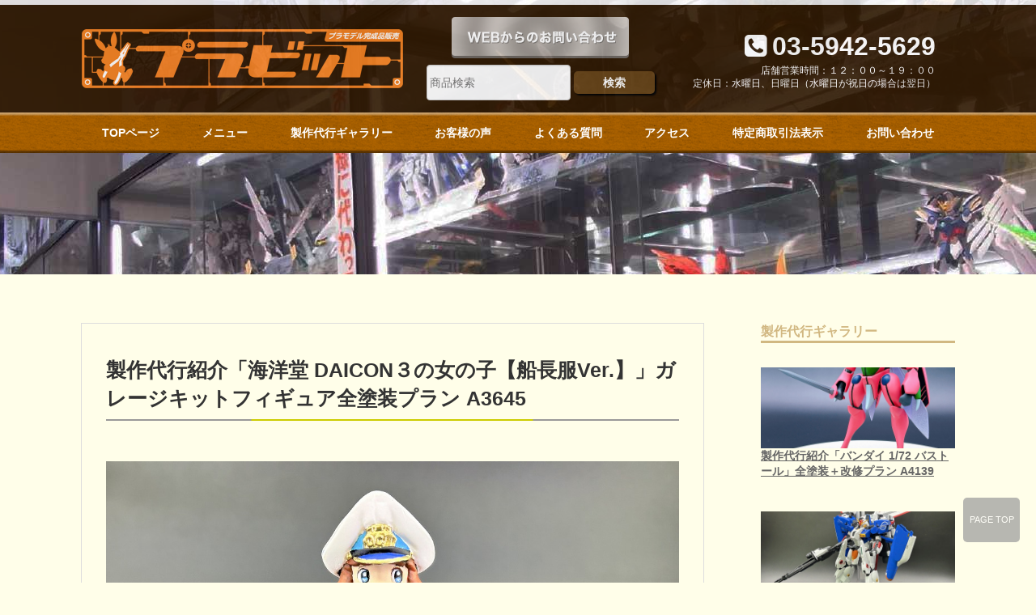

--- FILE ---
content_type: text/html; charset=UTF-8
request_url: https://plabbit.net/introduction/introduction-30823/
body_size: 10188
content:
<!DOCTYPE html>
<!--single-introduction.php-->
<!--[if lt IE 7]> <html class="ie6" lang="ja"> <![endif]-->
<!--[if IE 7]> <html class="i7" lang="ja"> <![endif]-->
<!--[if IE 8]> <html class="ie" lang="ja"> <![endif]-->
<!--[if gt IE 8]><!--> <html lang="ja"> <!--<![endif]--><head>
<meta charset="UTF-8" />


    <meta content="width=1080" name="viewport">
<!--..-->







<meta name="format-detection" content="telephone=no" />






<title>
製作代行紹介「海洋堂 DAICON３の女の子【船長服Ver.】」ガレージキットフィギュア全塗装プラン A3645 | プラビット</title>

<!--<link rel="stylesheet" href="https://plabbit.net/hscwp/wp-content/themes/hsc_basic/style.css" type="text/css" media="screen" />-->
<link rel="alternate" type="application/rss+xml" title="プラビット RSS Feed" href="https://plabbit.net/feed/" />
<link rel="pingback" href="https://plabbit.net/hscwp/xmlrpc.php" />
<link rel="shortcut icon" href="https://plabbit.net/hscwp/wp-content/themes/hsc_basic/images/logo.ico" />
<link href="//netdna.bootstrapcdn.com/font-awesome/4.0.3/css/font-awesome.css" rel="stylesheet">
<!--[if lt IE 9]>
<script src="https://css3-mediaqueries-js.googlecode.com/svn/trunk/css3-mediaqueries.js"></script>
<script src="https://plabbit.net/hscwp/wp-content/themes/hsc_basic/js/html5shiv.js"></script>
<![endif]-->
<meta name='robots' content='max-image-preview:large' />
	<style>img:is([sizes="auto" i], [sizes^="auto," i]) { contain-intrinsic-size: 3000px 1500px }</style>
	<link rel='dns-prefetch' href='//ajax.googleapis.com' />
<!-- This site uses the Google Analytics by ExactMetrics plugin v6.0.1 - Using Analytics tracking - https://www.exactmetrics.com/ -->
<script type="text/javascript" data-cfasync="false">
	var em_version         = '6.0.1';
	var em_track_user      = true;
	var em_no_track_reason = '';
	
	var disableStr = 'ga-disable-UA-85466731-1';

	/* Function to detect opted out users */
	function __gaTrackerIsOptedOut() {
		return document.cookie.indexOf(disableStr + '=true') > -1;
	}

	/* Disable tracking if the opt-out cookie exists. */
	if ( __gaTrackerIsOptedOut() ) {
		window[disableStr] = true;
	}

	/* Opt-out function */
	function __gaTrackerOptout() {
	  document.cookie = disableStr + '=true; expires=Thu, 31 Dec 2099 23:59:59 UTC; path=/';
	  window[disableStr] = true;
	}

	if ( 'undefined' === typeof gaOptout ) {
		function gaOptout() {
			__gaTrackerOptout();
		}
	}
	
	if ( em_track_user ) {
		(function(i,s,o,g,r,a,m){i['GoogleAnalyticsObject']=r;i[r]=i[r]||function(){
			(i[r].q=i[r].q||[]).push(arguments)},i[r].l=1*new Date();a=s.createElement(o),
			m=s.getElementsByTagName(o)[0];a.async=1;a.src=g;m.parentNode.insertBefore(a,m)
		})(window,document,'script','//www.google-analytics.com/analytics.js','__gaTracker');

window.ga = __gaTracker;		__gaTracker('create', 'UA-85466731-1', 'auto');
		__gaTracker('set', 'forceSSL', true);
		__gaTracker('send','pageview');
		__gaTracker( function() { window.ga = __gaTracker; } );
	} else {
		console.log( "" );
		(function() {
			/* https://developers.google.com/analytics/devguides/collection/analyticsjs/ */
			var noopfn = function() {
				return null;
			};
			var noopnullfn = function() {
				return null;
			};
			var Tracker = function() {
				return null;
			};
			var p = Tracker.prototype;
			p.get = noopfn;
			p.set = noopfn;
			p.send = noopfn;
			var __gaTracker = function() {
				var len = arguments.length;
				if ( len === 0 ) {
					return;
				}
				var f = arguments[len-1];
				if ( typeof f !== 'object' || f === null || typeof f.hitCallback !== 'function' ) {
					console.log( 'Not running function __gaTracker(' + arguments[0] + " ....) because you are not being tracked. " + em_no_track_reason );
					return;
				}
				try {
					f.hitCallback();
				} catch (ex) {

				}
			};
			__gaTracker.create = function() {
				return new Tracker();
			};
			__gaTracker.getByName = noopnullfn;
			__gaTracker.getAll = function() {
				return [];
			};
			__gaTracker.remove = noopfn;
			window['__gaTracker'] = __gaTracker;
			window.ga = __gaTracker;		})();
		}
</script>
<!-- / Google Analytics by ExactMetrics -->
<style id='classic-theme-styles-inline-css' type='text/css'>
/*! This file is auto-generated */
.wp-block-button__link{color:#fff;background-color:#32373c;border-radius:9999px;box-shadow:none;text-decoration:none;padding:calc(.667em + 2px) calc(1.333em + 2px);font-size:1.125em}.wp-block-file__button{background:#32373c;color:#fff;text-decoration:none}
</style>
<style id='global-styles-inline-css' type='text/css'>
:root{--wp--preset--aspect-ratio--square: 1;--wp--preset--aspect-ratio--4-3: 4/3;--wp--preset--aspect-ratio--3-4: 3/4;--wp--preset--aspect-ratio--3-2: 3/2;--wp--preset--aspect-ratio--2-3: 2/3;--wp--preset--aspect-ratio--16-9: 16/9;--wp--preset--aspect-ratio--9-16: 9/16;--wp--preset--color--black: #000000;--wp--preset--color--cyan-bluish-gray: #abb8c3;--wp--preset--color--white: #ffffff;--wp--preset--color--pale-pink: #f78da7;--wp--preset--color--vivid-red: #cf2e2e;--wp--preset--color--luminous-vivid-orange: #ff6900;--wp--preset--color--luminous-vivid-amber: #fcb900;--wp--preset--color--light-green-cyan: #7bdcb5;--wp--preset--color--vivid-green-cyan: #00d084;--wp--preset--color--pale-cyan-blue: #8ed1fc;--wp--preset--color--vivid-cyan-blue: #0693e3;--wp--preset--color--vivid-purple: #9b51e0;--wp--preset--gradient--vivid-cyan-blue-to-vivid-purple: linear-gradient(135deg,rgba(6,147,227,1) 0%,rgb(155,81,224) 100%);--wp--preset--gradient--light-green-cyan-to-vivid-green-cyan: linear-gradient(135deg,rgb(122,220,180) 0%,rgb(0,208,130) 100%);--wp--preset--gradient--luminous-vivid-amber-to-luminous-vivid-orange: linear-gradient(135deg,rgba(252,185,0,1) 0%,rgba(255,105,0,1) 100%);--wp--preset--gradient--luminous-vivid-orange-to-vivid-red: linear-gradient(135deg,rgba(255,105,0,1) 0%,rgb(207,46,46) 100%);--wp--preset--gradient--very-light-gray-to-cyan-bluish-gray: linear-gradient(135deg,rgb(238,238,238) 0%,rgb(169,184,195) 100%);--wp--preset--gradient--cool-to-warm-spectrum: linear-gradient(135deg,rgb(74,234,220) 0%,rgb(151,120,209) 20%,rgb(207,42,186) 40%,rgb(238,44,130) 60%,rgb(251,105,98) 80%,rgb(254,248,76) 100%);--wp--preset--gradient--blush-light-purple: linear-gradient(135deg,rgb(255,206,236) 0%,rgb(152,150,240) 100%);--wp--preset--gradient--blush-bordeaux: linear-gradient(135deg,rgb(254,205,165) 0%,rgb(254,45,45) 50%,rgb(107,0,62) 100%);--wp--preset--gradient--luminous-dusk: linear-gradient(135deg,rgb(255,203,112) 0%,rgb(199,81,192) 50%,rgb(65,88,208) 100%);--wp--preset--gradient--pale-ocean: linear-gradient(135deg,rgb(255,245,203) 0%,rgb(182,227,212) 50%,rgb(51,167,181) 100%);--wp--preset--gradient--electric-grass: linear-gradient(135deg,rgb(202,248,128) 0%,rgb(113,206,126) 100%);--wp--preset--gradient--midnight: linear-gradient(135deg,rgb(2,3,129) 0%,rgb(40,116,252) 100%);--wp--preset--font-size--small: 13px;--wp--preset--font-size--medium: 20px;--wp--preset--font-size--large: 36px;--wp--preset--font-size--x-large: 42px;--wp--preset--spacing--20: 0.44rem;--wp--preset--spacing--30: 0.67rem;--wp--preset--spacing--40: 1rem;--wp--preset--spacing--50: 1.5rem;--wp--preset--spacing--60: 2.25rem;--wp--preset--spacing--70: 3.38rem;--wp--preset--spacing--80: 5.06rem;--wp--preset--shadow--natural: 6px 6px 9px rgba(0, 0, 0, 0.2);--wp--preset--shadow--deep: 12px 12px 50px rgba(0, 0, 0, 0.4);--wp--preset--shadow--sharp: 6px 6px 0px rgba(0, 0, 0, 0.2);--wp--preset--shadow--outlined: 6px 6px 0px -3px rgba(255, 255, 255, 1), 6px 6px rgba(0, 0, 0, 1);--wp--preset--shadow--crisp: 6px 6px 0px rgba(0, 0, 0, 1);}:where(.is-layout-flex){gap: 0.5em;}:where(.is-layout-grid){gap: 0.5em;}body .is-layout-flex{display: flex;}.is-layout-flex{flex-wrap: wrap;align-items: center;}.is-layout-flex > :is(*, div){margin: 0;}body .is-layout-grid{display: grid;}.is-layout-grid > :is(*, div){margin: 0;}:where(.wp-block-columns.is-layout-flex){gap: 2em;}:where(.wp-block-columns.is-layout-grid){gap: 2em;}:where(.wp-block-post-template.is-layout-flex){gap: 1.25em;}:where(.wp-block-post-template.is-layout-grid){gap: 1.25em;}.has-black-color{color: var(--wp--preset--color--black) !important;}.has-cyan-bluish-gray-color{color: var(--wp--preset--color--cyan-bluish-gray) !important;}.has-white-color{color: var(--wp--preset--color--white) !important;}.has-pale-pink-color{color: var(--wp--preset--color--pale-pink) !important;}.has-vivid-red-color{color: var(--wp--preset--color--vivid-red) !important;}.has-luminous-vivid-orange-color{color: var(--wp--preset--color--luminous-vivid-orange) !important;}.has-luminous-vivid-amber-color{color: var(--wp--preset--color--luminous-vivid-amber) !important;}.has-light-green-cyan-color{color: var(--wp--preset--color--light-green-cyan) !important;}.has-vivid-green-cyan-color{color: var(--wp--preset--color--vivid-green-cyan) !important;}.has-pale-cyan-blue-color{color: var(--wp--preset--color--pale-cyan-blue) !important;}.has-vivid-cyan-blue-color{color: var(--wp--preset--color--vivid-cyan-blue) !important;}.has-vivid-purple-color{color: var(--wp--preset--color--vivid-purple) !important;}.has-black-background-color{background-color: var(--wp--preset--color--black) !important;}.has-cyan-bluish-gray-background-color{background-color: var(--wp--preset--color--cyan-bluish-gray) !important;}.has-white-background-color{background-color: var(--wp--preset--color--white) !important;}.has-pale-pink-background-color{background-color: var(--wp--preset--color--pale-pink) !important;}.has-vivid-red-background-color{background-color: var(--wp--preset--color--vivid-red) !important;}.has-luminous-vivid-orange-background-color{background-color: var(--wp--preset--color--luminous-vivid-orange) !important;}.has-luminous-vivid-amber-background-color{background-color: var(--wp--preset--color--luminous-vivid-amber) !important;}.has-light-green-cyan-background-color{background-color: var(--wp--preset--color--light-green-cyan) !important;}.has-vivid-green-cyan-background-color{background-color: var(--wp--preset--color--vivid-green-cyan) !important;}.has-pale-cyan-blue-background-color{background-color: var(--wp--preset--color--pale-cyan-blue) !important;}.has-vivid-cyan-blue-background-color{background-color: var(--wp--preset--color--vivid-cyan-blue) !important;}.has-vivid-purple-background-color{background-color: var(--wp--preset--color--vivid-purple) !important;}.has-black-border-color{border-color: var(--wp--preset--color--black) !important;}.has-cyan-bluish-gray-border-color{border-color: var(--wp--preset--color--cyan-bluish-gray) !important;}.has-white-border-color{border-color: var(--wp--preset--color--white) !important;}.has-pale-pink-border-color{border-color: var(--wp--preset--color--pale-pink) !important;}.has-vivid-red-border-color{border-color: var(--wp--preset--color--vivid-red) !important;}.has-luminous-vivid-orange-border-color{border-color: var(--wp--preset--color--luminous-vivid-orange) !important;}.has-luminous-vivid-amber-border-color{border-color: var(--wp--preset--color--luminous-vivid-amber) !important;}.has-light-green-cyan-border-color{border-color: var(--wp--preset--color--light-green-cyan) !important;}.has-vivid-green-cyan-border-color{border-color: var(--wp--preset--color--vivid-green-cyan) !important;}.has-pale-cyan-blue-border-color{border-color: var(--wp--preset--color--pale-cyan-blue) !important;}.has-vivid-cyan-blue-border-color{border-color: var(--wp--preset--color--vivid-cyan-blue) !important;}.has-vivid-purple-border-color{border-color: var(--wp--preset--color--vivid-purple) !important;}.has-vivid-cyan-blue-to-vivid-purple-gradient-background{background: var(--wp--preset--gradient--vivid-cyan-blue-to-vivid-purple) !important;}.has-light-green-cyan-to-vivid-green-cyan-gradient-background{background: var(--wp--preset--gradient--light-green-cyan-to-vivid-green-cyan) !important;}.has-luminous-vivid-amber-to-luminous-vivid-orange-gradient-background{background: var(--wp--preset--gradient--luminous-vivid-amber-to-luminous-vivid-orange) !important;}.has-luminous-vivid-orange-to-vivid-red-gradient-background{background: var(--wp--preset--gradient--luminous-vivid-orange-to-vivid-red) !important;}.has-very-light-gray-to-cyan-bluish-gray-gradient-background{background: var(--wp--preset--gradient--very-light-gray-to-cyan-bluish-gray) !important;}.has-cool-to-warm-spectrum-gradient-background{background: var(--wp--preset--gradient--cool-to-warm-spectrum) !important;}.has-blush-light-purple-gradient-background{background: var(--wp--preset--gradient--blush-light-purple) !important;}.has-blush-bordeaux-gradient-background{background: var(--wp--preset--gradient--blush-bordeaux) !important;}.has-luminous-dusk-gradient-background{background: var(--wp--preset--gradient--luminous-dusk) !important;}.has-pale-ocean-gradient-background{background: var(--wp--preset--gradient--pale-ocean) !important;}.has-electric-grass-gradient-background{background: var(--wp--preset--gradient--electric-grass) !important;}.has-midnight-gradient-background{background: var(--wp--preset--gradient--midnight) !important;}.has-small-font-size{font-size: var(--wp--preset--font-size--small) !important;}.has-medium-font-size{font-size: var(--wp--preset--font-size--medium) !important;}.has-large-font-size{font-size: var(--wp--preset--font-size--large) !important;}.has-x-large-font-size{font-size: var(--wp--preset--font-size--x-large) !important;}
:where(.wp-block-post-template.is-layout-flex){gap: 1.25em;}:where(.wp-block-post-template.is-layout-grid){gap: 1.25em;}
:where(.wp-block-columns.is-layout-flex){gap: 2em;}:where(.wp-block-columns.is-layout-grid){gap: 2em;}
:root :where(.wp-block-pullquote){font-size: 1.5em;line-height: 1.6;}
</style>
<link rel='stylesheet' id='contact-form-7-css' href='https://plabbit.net/hscwp/wp-content/plugins/contact-form-7/includes/css/styles.css?ver=5.1.6' type='text/css' media='all' />
<link rel='stylesheet' id='contact-form-7-confirm-css' href='https://plabbit.net/hscwp/wp-content/plugins/contact-form-7-add-confirm/includes/css/styles.css?ver=5.1' type='text/css' media='all' />
<link rel='stylesheet' id='wp-v-icons-css-css' href='https://plabbit.net/hscwp/wp-content/plugins/wp-visual-icon-fonts/css/wpvi-fa4.css?ver=6.8.3' type='text/css' media='all' />
<script type="text/javascript" id="exactmetrics-frontend-script-js-extra">
/* <![CDATA[ */
var exactmetrics_frontend = {"js_events_tracking":"true","download_extensions":"zip,mp3,mpeg,pdf,docx,pptx,xlsx,rar","inbound_paths":"[{\"path\":\"\\\/go\\\/\",\"label\":\"affiliate\"},{\"path\":\"\\\/recommend\\\/\",\"label\":\"affiliate\"}]","home_url":"https:\/\/plabbit.net","hash_tracking":"false"};
/* ]]> */
</script>
<script type="text/javascript" src="https://plabbit.net/hscwp/wp-content/plugins/google-analytics-dashboard-for-wp/assets/js/frontend.min.js?ver=6.0.1" id="exactmetrics-frontend-script-js"></script>
<script type="text/javascript" src="https://ajax.googleapis.com/ajax/libs/jquery/1.11.3/jquery.min.js?ver=6.8.3" id="jquery-js"></script>
<link rel="https://api.w.org/" href="https://plabbit.net/wp-json/" /><link rel="canonical" href="https://plabbit.net/introduction/introduction-30823/" />
<link rel='shortlink' href='https://plabbit.net/?p=30823' />
<link rel="alternate" title="oEmbed (JSON)" type="application/json+oembed" href="https://plabbit.net/wp-json/oembed/1.0/embed?url=https%3A%2F%2Fplabbit.net%2Fintroduction%2Fintroduction-30823%2F" />
<link rel="alternate" title="oEmbed (XML)" type="text/xml+oembed" href="https://plabbit.net/wp-json/oembed/1.0/embed?url=https%3A%2F%2Fplabbit.net%2Fintroduction%2Fintroduction-30823%2F&#038;format=xml" />
<style type="text/css">.recentcomments a{display:inline !important;padding:0 !important;margin:0 !important;}</style>


<link href="/css/layout.css" rel="stylesheet" type="text/css">
<link href="/css/custom.css" rel="stylesheet" type="text/css">


<link href="/css/tag.css" rel="stylesheet" type="text/css">
<link href="/css/editor-style.css" rel="stylesheet" type="text/css">







<!-- 20230630 GA4 -->
<!-- Google tag (gtag.js) -->
<script async src="https://www.googletagmanager.com/gtag/js?id=G-8KW32SFM5W"></script>
<script>
  window.dataLayer = window.dataLayer || [];
  function gtag(){dataLayer.push(arguments);}
  gtag('js', new Date());

  gtag('config', 'G-8KW32SFM5W');
</script>



  <!-- Global site tag (gtag.js) - Google AdWords: 927996075 -->
  <script async src="https://www.googletagmanager.com/gtag/js?
  id=AW-927996075"></script>
  <script>
    window.dataLayer = window.dataLayer || [];
    function gtag(){dataLayer.push(arguments);}
    gtag('js', new Date());

    gtag('config', 'AW-927996075');
  </script>



  <!-- Event snippet for 問い合わせ conversion page
  In your html page, add the snippet and call gtag_report_conv
  ersion when someone clicks on the chosen link or button. -->

  <script>
  function gtag_report_conversion(url) {
    var callback = function () {
      if (typeof(url) != 'undefined') {
        window.location = url;
      }
    };
    gtag('event', 'conversion', {
        'send_to': 'AW-927996075/BfwaCODz0WwQq7HAugM',
        'event_callback': callback
    });
    return false;
  }
  </script>
  <style>
.plussub > div{  display: none;}
</style>
  <script type="text/javascript" src="/js/base.js?ver=4.3.1"></script>
	
	
<!-- Event snippet for 電話件数 conversion page
 In your html page, add the snippet and call gtag_report_conv
 ersion when someone clicks on the chosen link or button. -->

 <script>
 function gtag_report_conversion(url) {
   var callback = function () {
     if (typeof(url) != 'undefined') {
       window.location = url;
     }
   };
   gtag('event', 'conversion', {
       'send_to': 'AW-927996075/oTbfCOPE1uEBEKuxwLoD',
       'event_callback': callback
   });
   return false;
 }
 </script>
	

</head>


<body class="wp-singular introduction-template-default single single-introduction postid-30823 wp-theme-hsc_basic mobile">

<div class="plussub" style="display:none"><a href="#">マウスを乗せるかクリックすると</a>
  <div>このように現れます</div>
</div>


			


<div id="wrapper">


<header> 


<div id="keyvisual_wrap">
<div id="description_wrap">


<div id="description">


    <p></p>
  
</div><!--description-->


</div><!--description-wrap-->






<div id="header_wrap">



<div id="header">
<div class=" f_flex f_l1">
<div>
<p class="text_left"><img class="alignnone size-full wp-image-1797" src="/images/logo.png" alt="ロゴ"></p>
</div>
<div><a href="/inquiry"><img src="/images/button-2.png" alt="お問い合わせ"></a>

<!-- 検索フォーム -->
<form role="search" method="get" id="searchform" style="margin-top: 8px;"
    class="searchform" action="https://plabbit.net/">
    <div>
        <label class="screen-reader-text" for="s"></label>
        <input type="text" value="" name="s" id="s" placeholder="商品検索" style="line-height: 1.6em"/>
        <input type="submit" id="searchsubmit"
            value="検索" style="padding:3px 27px; color:white;background-color: #674417;border-radius: 5px;line-height:1.6;border-width: 0; box-shadow: 2px 2px 2px #000;"/>
    </div>
</form></div>
<div class="text_right">
<div><span style="color: #fff; font-size: 24pt;"> <i class="fa fa-phone-square"></i><strong>03-5942-5629</strong></span></div>
<div class="t12"><span style="color: #ffffff;"><!-- 水曜日を除く月～土曜日：午前１２：００～２０：００　<br />
日曜日：１２：００～１６：００<br />
定休日：水曜日（水曜日が祝祭日の場合は翌日）<br />
　　　　年末年始、夏季休業、その他臨時休業あり --> 
	店舗営業時間：１２：００～１９：００<br />
	定休日：水曜日、日曜日（水曜日が祝日の場合は翌日）
</span></div>
<div class="t12"></div>
</div>
<p><!--f_flex--></p></div>
    <!--header--></div>





<!--header-wrap--></div>




<div id="navigation_wrap" class="spn">
<div id="navigation">
 <div class="menu-glnv-container"><ul id="menu-glnv" class="f_flex f_middle f_between_space"><li><a href="https://plabbit.net/">TOPページ</a></li>
<li class="plussub"><a href="#">メニュー</a>
<ul class="sub-menu">
	<li><a href="/shouhin/">プラモデル完成品販売</a></li>
</ul>
</li>
<li><a href="/introduction">製作代行ギャラリー</a></li>
<li><a href="https://plabbit.net/voice/">お客様の声</a></li>
<li><a href="https://plabbit.net/qalist/">よくある質問</a></li>
<li><a href="https://plabbit.net/access/">アクセス</a></li>
<li><a href="https://plabbit.net/info/">特定商取引法表示</a></li>
<li><a href="https://plabbit.net/inquiry/">お問い合わせ</a></li>
</ul></div>
</div>
</div>





<div id="keyvisual" class="f_flex f_middle">









     
       

<!--keyvisual--></div>
<!--keyvisual_wrap--></div>


</header><main>
<div id="main">


<div id="contents">   
      
        
        
     <div class="post"> 
        
        
                   <div class="bo_so p30">   
          
          
            
     
     
          <!--ループ開始 -->
                    
        
          
          
         <h1 class=" design_title02 m0 mb50 text_left">
            製作代行紹介「海洋堂 DAICON３の女の子【船長服Ver.】」ガレージキットフィギュア全塗装プラン A3645          </h1>
          
          
          
          
          <img fetchpriority="high" decoding="async" class="aligncenter size-full wp-image-30824" src="https://plabbit.net/hscwp/wp-content/uploads/20240311_041837514_iOS.jpg" alt="" width="1024" height="768" /> <img decoding="async" class="aligncenter size-full wp-image-30825" src="https://plabbit.net/hscwp/wp-content/uploads/20240311_041844007_iOS.jpg" alt="" width="1024" height="768" /> <img decoding="async" class="aligncenter size-full wp-image-30826" src="https://plabbit.net/hscwp/wp-content/uploads/20240311_041851012_iOS.jpg" alt="" width="1024" height="768" /> <img loading="lazy" decoding="async" class="aligncenter size-full wp-image-30827" src="https://plabbit.net/hscwp/wp-content/uploads/20240311_041857555_iOS.jpg" alt="" width="1024" height="768" />
<p><strong><span style="font-size: 12pt;"><span style="color: #ff0000;">その他の製作代行ギャラリーは<span style="color: #0000ff;"><a style="color: #0000ff;" href="http://plabbit.net/introduction/">こちら</a></span></span></span></strong></p>
<p><strong><span style="font-size: 12pt;"><span style="color: #ff0000;">製作代行の無料見積もりは<a href="https://plabbit.ocnk.net/form/7"><span style="color: #0000ff;">こちら</span></a></span></span></strong></p>
          
            
          
          
          <div class="blogbox mtb30 p5">
            <p><span class="kdate"><i class="fa fa-calendar"></i>&nbsp;
              <time class="entry-date" datetime="2024-03-11T13:25:09+09:00">
                2024/03/11              </time>
              &nbsp;
                            </span> </p>
         <!--blogbox--> </div>
          
          
          
                    <p class="tagst"><i class="fa fa-tags"></i>&nbsp;-
                                  </p>
      
            <div style="padding:20px 0px;">
          
              
              
           
            </div>
            
            <!--bo_so--></div>
                        
            
            <div class="sns">
    <ul class="snsb clearfix">
      <li> <a href="https://twitter.com/share" class="twitter-share-button" data-count="vertical" data-via="" data-url="https://plabbit.net/introduction/introduction-30823/" data-text="製作代行紹介「海洋堂 DAICON３の女の子【船長服Ver.】」ガレージキットフィギュア全塗装プラン A3645">Tweet</a><script type="text/javascript" src="//platform.twitter.com/widgets.js"></script> 
      </li>
      <li>
        <iframe src="https://www.facebook.com/plugins/like.php?href=https://plabbit.net/introduction/introduction-30823/&amp;layout=box_count&amp;show_faces=false&amp;width=50&amp;action=like&amp;colorscheme=light&amp;height=62" scrolling="no" frameborder="0" style="border:none; overflow:hidden; width:70px; height:62px;" allowTransparency="true"></iframe>
      </li>
      <li><script type="text/javascript" src="https://apis.google.com/js/plusone.js"></script>
        <g:plusone size="tall" href="https://plabbit.net/introduction/introduction-30823/"></g:plusone>
      </li>
      <li> <a href="https://b.hatena.ne.jp/entry/https://plabbit.net/introduction/introduction-30823/" class="hatena-bookmark-button" data-hatena-bookmark-title="製作代行紹介「海洋堂 DAICON３の女の子【船長服Ver.】」ガレージキットフィギュア全塗装プラン A3645｜プラビット" data-hatena-bookmark-layout="vertical" title="このエントリーをはてなブックマークに追加"><img src="https://b.st-hatena.com/images/entry-button/button-only.gif" alt="このエントリーをはてなブックマークに追加" width="20" height="20" style="border: none;" /></a><script type="text/javascript" src="https://b.st-hatena.com/js/bookmark_button.js" charset="utf-8" async="async"></script> 
      </li>
    </ul>
  </div>
  
  
  <div class="clearBoth"></div>              
                    
            
            
                        <!--ループ終了-->
            
                        
            <!-- 関連記事 -->
        <!-- <h3 class="point"><i class="fa fa-th-list"></i>&nbsp;  おすすめの記事</h3>-->
                        
            <!--ページナビ-->
            <div class="f_flex f_between f_w1 mt60">
            
            
             <div class="bo_so p5 bg_fa">
                                <span class="bold t12">前の記事</span>
                <p class="text_center"><a href="https://plabbit.net/introduction/introduction-30999/">製作代行紹介「ねんどろいど 秋津洲 メルティ（ツインテールのみ） 前後髪パーツ」リペイントプラン A3661</a></p>
              </div>
                
               <div class="bo_so p5 bg_fa">
                                <span class="bold t12">次の記事</span>
                <p class="text_center"><a href="https://plabbit.net/introduction/introduction-30828/">製作代行紹介「バンダイ MG 1/100 ジョニーライデン専用ゲルググ」ガンプラ全塗装プラン A3627</a></p>
                </div>
          
          <!--f_flex-->  </div>
          
        <!--/post--> </div>
        
        

<!-- #contents --></div>
    
  <div id="side" >  



<!-------------------------------------------------------------------------------------------------------->

<div>
 <h2 class="sidetitle">製作代行ギャラリー</h2>

       

<!------------------------------------->




<ul class="itiran">

        
      <li>
     



            
      
      <div class="blog_thum" style="background-image:url(https://plabbit.net/hscwp/wp-content/uploads/20260113_075530505_iOS.jpg); height:100px;"><a href="https://plabbit.net/introduction/introduction-38770/" ><span>ブログサムネイル</span></a></div>
      
      
<h3 class="t14 m0 text_left"><a href="https://plabbit.net/introduction/introduction-38770/">
        製作代行紹介「バンダイ 1/72 バストール」全塗装＋改修プラン A4139        </a></h3>
 
        

    
    </li>    
        
      <li>
     



            
      
      <div class="blog_thum" style="background-image:url(https://plabbit.net/hscwp/wp-content/uploads/20260112_084625661_iOS.jpg); height:100px;"><a href="https://plabbit.net/introduction/introduction-38722/" ><span>ブログサムネイル</span></a></div>
      
      
<h3 class="t14 m0 text_left"><a href="https://plabbit.net/introduction/introduction-38722/">
        製作代行紹介「バンダイ MG 1/100 Ex-Sガンダム」ガンプラ全塗装プラン A4141        </a></h3>
 
        

    
    </li>    
        
      <li>
     



            
      
      <div class="blog_thum" style="background-image:url(https://plabbit.net/hscwp/wp-content/uploads/20251226_084843017_iOS.jpg); height:100px;"><a href="https://plabbit.net/introduction/introduction-38592/" ><span>ブログサムネイル</span></a></div>
      
      
<h3 class="t14 m0 text_left"><a href="https://plabbit.net/introduction/introduction-38592/">
        製作代行紹介「タカラトミー 1/72 ゾイド ハンマーヘッド（シュモクザメ科）」全塗装プラン A4142        </a></h3>
 
        

    
    </li>    
        
      <li>
     



            
      
      <div class="blog_thum" style="background-image:url(https://plabbit.net/hscwp/wp-content/uploads/20251225_063900801_iOS.jpg); height:100px;"><a href="https://plabbit.net/introduction/introduction-38519/" ><span>ブログサムネイル</span></a></div>
      
      
<h3 class="t14 m0 text_left"><a href="https://plabbit.net/introduction/introduction-38519/">
        製作代行紹介「バンダイ LBX ダンボール戦機 アキレスⅡ」全塗装プラン A4128        </a></h3>
 
        

    
    </li>    
        
      <li>
     



            
      
      <div class="blog_thum" style="background-image:url(https://plabbit.net/hscwp/wp-content/uploads/20251209_141411928_iOS.jpg); height:100px;"><a href="https://plabbit.net/introduction/introduction-38499/" ><span>ブログサムネイル</span></a></div>
      
      
<h3 class="t14 m0 text_left"><a href="https://plabbit.net/introduction/introduction-38499/">
        製作代行紹介「マックスファクトリー 1/72 ソルティック H404S マッケレル」全塗装プラン A4110        </a></h3>
 
        

    
    </li>    
        
      <li>
     



            
      
      <div class="blog_thum" style="background-image:url(https://plabbit.net/hscwp/wp-content/uploads/20260112_083037871_iOS.jpg); height:100px;"><a href="https://plabbit.net/introduction/introduction-38702/" ><span>ブログサムネイル</span></a></div>
      
      
<h3 class="t14 m0 text_left"><a href="https://plabbit.net/introduction/introduction-38702/">
        製作代行紹介「バンダイ 1/144 RG ガンダムアストレア」ガンプラ素組プラン A4154        </a></h3>
 
        

    
    </li>    
        </ul><!--f_flex--> 

<div class="btn01 ptb5"><a href="https://plabbit.net/introduction">もっと見る</a></div>
</div>



<!-------------------------------------------------------------------------------------------------------->
<div class="mt40">
 <h2 class="sidetitle">お問い合わせ</h2>
<p><a style="color: #59a9bd;" href="https://plabbit.ocnk.net/contact"><strong>≫各種お問い合わせはこちら</strong></a></p>
<p><a style="color: #59a9bd;" href="https://plabbit.ocnk.net/form/7"><strong>≫製作代行の無料見積もりはこちら</strong></a></p>
</div>


<!--side --></div>     
  
  
  
<!--/#main --></div>
 </main>  
 
 
 
<div id="footer_wrap">


 
<div id="footer" class="pt40 pb40 white">


              <div class="t18 mb10 bold">製作代行の「プラビット」</div>
              
             <div class=" t34 bold yellow sp_tel"><i class="fa fa-phone" aria-hidden="true"></i>03-5942-5629</div>
              
        <div class="t18 bold mt10">店舗営業時間：１２：００～１９：００<br />
定休日：水曜日、日曜日（水曜日が祝日の場合は翌日）その他、夏季休業、年末年始、臨時休業あり</div> 
              
             
             
             
             <div class="t12 mt10">お問い合わせはお電話、または<br />
お問い合わせフォームからお願いいたします。</div>
             
             <div class="t18 mt10">〒145-0065　東京都大田区東雪谷2-13-1　サントル石川台102号</div> 
              <div class="t12">東急池上線「石川台」駅　徒歩3分<br />
<br />
古物営業法に基づく表示<br />
製作代行の「プラビット」<br />
所在地　　東京都大田区東雪谷2-13-1　サントル石川台102号<br />
店舗名　　製作代行のプラビット<br />
許可　　　 古物商　東京都公安委員会許可　第302200606883号　 上條　晃宏<br />
URL　　　　http://plabbit.net/</div> 
             
 <!--footer--></div>            

<!--footer_wrap--></div>
 <div class="googlemap_access">
                          <iframe src="https://www.google.com/maps/embed?pb=!1m18!1m12!1m3!1d3244.3015778663025!2d139.68286681525646!3d35.59562678021434!2m3!1f0!2f0!3f0!3m2!1i1024!2i768!4f13.1!3m3!1m2!1s0x6018f54972296e4d%3A0x5d617767523bc8f!2z44CSMTQ1LTAwNjUg5p2x5Lqs6YO95aSn55Sw5Yy65p2x6Zuq6LC377yS5LiB55uu77yR77yT4oiS77yR!5e0!3m2!1sja!2sjp!4v1626282849193!5m2!1sja!2sjp" width="600" height="450" style="border:0;" allowfullscreen="" loading="lazy"></iframe>              <!--googlemap_footer--></div>
                           <!-- <div class="t12"><a href="" target="_blank" class="white">GOOGLE MAPを別ウィンドウで開く</a></div>-->
 















  <div class="t12 alpha6 text_center">Copyright&copy;
    製作代行の「プラビット」    ,
    2016
    All Rights Reserved.</div>

<!-- /#wrapper --></div>
 
<!-- ページトップへ戻る -->
<p id="page-top"><a href="#wrapper" style="background-color:#999">PAGE TOP</a></p>
<!-- ページトップへ戻る　終わり -->





<script type="speculationrules">
{"prefetch":[{"source":"document","where":{"and":[{"href_matches":"\/*"},{"not":{"href_matches":["\/hscwp\/wp-*.php","\/hscwp\/wp-admin\/*","\/hscwp\/wp-content\/uploads\/*","\/hscwp\/wp-content\/*","\/hscwp\/wp-content\/plugins\/*","\/hscwp\/wp-content\/themes\/hsc_basic\/*","\/*\\?(.+)"]}},{"not":{"selector_matches":"a[rel~=\"nofollow\"]"}},{"not":{"selector_matches":".no-prefetch, .no-prefetch a"}}]},"eagerness":"conservative"}]}
</script>
<script type="text/javascript" id="contact-form-7-js-extra">
/* <![CDATA[ */
var wpcf7 = {"apiSettings":{"root":"https:\/\/plabbit.net\/wp-json\/contact-form-7\/v1","namespace":"contact-form-7\/v1"}};
/* ]]> */
</script>
<script type="text/javascript" src="https://plabbit.net/hscwp/wp-content/plugins/contact-form-7/includes/js/scripts.js?ver=5.1.6" id="contact-form-7-js"></script>
<script type="text/javascript" src="https://plabbit.net/hscwp/wp-includes/js/jquery/jquery.form.min.js?ver=4.3.0" id="jquery-form-js"></script>
<script type="text/javascript" src="https://plabbit.net/hscwp/wp-content/plugins/contact-form-7-add-confirm/includes/js/scripts.js?ver=5.1" id="contact-form-7-confirm-js"></script>

 




</body></html>

--- FILE ---
content_type: text/html; charset=utf-8
request_url: https://accounts.google.com/o/oauth2/postmessageRelay?parent=https%3A%2F%2Fplabbit.net&jsh=m%3B%2F_%2Fscs%2Fabc-static%2F_%2Fjs%2Fk%3Dgapi.lb.en.OE6tiwO4KJo.O%2Fd%3D1%2Frs%3DAHpOoo_Itz6IAL6GO-n8kgAepm47TBsg1Q%2Fm%3D__features__
body_size: 160
content:
<!DOCTYPE html><html><head><title></title><meta http-equiv="content-type" content="text/html; charset=utf-8"><meta http-equiv="X-UA-Compatible" content="IE=edge"><meta name="viewport" content="width=device-width, initial-scale=1, minimum-scale=1, maximum-scale=1, user-scalable=0"><script src='https://ssl.gstatic.com/accounts/o/2580342461-postmessagerelay.js' nonce="wOegB3p1PGHS36-9uaUhrA"></script></head><body><script type="text/javascript" src="https://apis.google.com/js/rpc:shindig_random.js?onload=init" nonce="wOegB3p1PGHS36-9uaUhrA"></script></body></html>

--- FILE ---
content_type: text/css
request_url: https://plabbit.net/css/layout.css
body_size: 5393
content:
@charset "utf-8";
/* 基本的にp以外はすべてセンター寄せ */
/* editor-style.css　custom.css　以外は完全固定以外マージンもパッディングもつけない */

/*	初期化
/*-------------------------------------------*/
* { -webkit-box-sizing: border-box; -moz-box-sizing: border-box; -o-box-sizing: border-box; -ms-box-sizing: border-box; box-sizing: border-box; }
* { margin: 0px; padding: 0px; line-height:1.4; word-wrap: break-word; }
ul { list-style: none; }
body, ul, ol, li, dl, dt, dd, table, form, input, label { margin:0; padding:0; font-weight:normal; }
/* Text elements */
body { font-size:16px; text-align: center; font-family: "ヒラギノ角ゴ Pro W3", "Hiragino Kaku Gothic Pro", "メイリオ", Meiryo, Osaka, "ＭＳ Ｐゴシック", "MS PGothic", sans-serif; line-height:1.4; -webkit-text-size-adjust : 100%; }
h1, h2, h3, h4, h5, p, ul, th, td { }
hr { border:none; border-top:dashed 1px #CCC; height:1px; color:#FFFFFF; width:100%; margin-top:30px; margin-bottom:30px; }
th { font-weight:lighter; }
dt { font-weight: bold; }
strong { font-weight: bold; }
a { color:#333; text-decoration:underline; font-size:100%; overflow:hidden; outline:none; }
a:hover { color:#0066FF; text-decoration: none; }
img { border: no; text-decoration:none; }
img { border: none; vertical-align: top; }
a img { border:none; }
a:hover img { opacity:0.8; filter: alpha(opacity=80); -ms-filter: "alpha( opacity=80 )"; }
.clearBoth { clear:both; font-size:1px; height:0; text-align:center; }
/*-------------------------------------------*/
/*共通center*/
#description, #header, #keyvisual, #main, #footer { margin-left: auto; margin-right:auto;  }
.pagewidth, #navigation { margin-left: auto; margin-right:auto; }
/*pの設定*/
p { text-align:left; }
p+p { margin-top:1em !important; }/*pが連続していたら、マージン*/



/*-------------------------------------------*/
/*	#スマホとパソの表示分け
/*-------------------------------------------*/
@media screen and (max-width:768px){.pc {  display: none !important;    } }
@media screen and (min-width:768px){.sp {  display: none !important;    }}





/*-------------------------------------------*/
/*サイトディスクリプション*/
/*-------------------------------------------*/


/*-------------------------------------------*/
/*	#ヘッダ
/*-------------------------------------------*/


/*-------------------------------------------*/
/*	#ナビゲーション
/*-------------------------------------------*/
/* --------http://theorthodoxworks.com/web-design/drop-down-menu-multi-css/--------- */
#menu-glnv { position: relative; }
#menu-glnv {display: flex; display: -webkit-flex; /* Safari */ justify-content: space-around; -webkit-justify-content: space-around; /* Safari */-webkit-align-items: center; align-items: center;}
#menu-glnv>li { margin-left:0 !important; margin-right:0 !important; }
#menu-glnv>li { flex-grow: 1; -webkit-flex-grow: 1; /* Safari */ }
ul.sub-menu { visibility: hidden; opacity: 0; z-index: 1; }
#menu-glnv > li:hover { -webkit-transition: all .5s;
transition: all .5s;
}
.sub-menu li { border-top: 1px dashed #CCC; }
.init-bottom:after { content: ''; display: inline-block; width: 6px; height: 6px; margin: 0 0 0 15px; border-right: 1px solid #fff; border-bottom: 1px solid #fff; -webkit-transform: rotate(45deg); -ms-transform: rotate(45deg); transform: rotate(45deg); }
#menu-glnv:after { clear: both; }
#menu-glnv { *zoom: 1;
}
ul#menu-glnv>li { padding-top:20px; padding-bottom:20px; }/*リンク部分を広くするために必要*/
#menu-glnv li:first-child { border:none; }/*仕切り線を最初だけ削除*/
/* --------------------------------------------------- multi menu */
li ul.sub-menu { position: absolute; top: 50px; width:200px; background-color:rgba( 255, 255, 255, 0.8 ); -webkit-transition: all .2s ease;
 transition: all .2s ease;
padding-left:15px; padding-right:15px; text-align:left; }
li:hover ul.sub-menu { top: 50px; visibility: visible; opacity: 1; }
li ul.sub-menu li { position: relative; padding-top:10px; padding-bottom:10px; }
li ul.sub-menu li:hover { color:#036; }
.init-right:after { content: ''; display: inline-block; width: 6px; height: 6px; margin: 0 0 0 15px; border-right: 1px solid #fff; border-top: 1px solid #fff; -webkit-transform: rotate(45deg); -ms-transform: rotate(45deg); transform: rotate(45deg); }

/* --------------------------------------------------- sub-sub menu */
li:hover ul.sub-menu ul.sub-menu {
    overflow: hidden;
    opacity: 0;
    transition: .2s;
    left: 100%;
    top: 0;
    margin-left: 15px;
}

li ul.sub-menu li ul.sub-menu:before {
    position: absolute;
    content: "";
    top: 13px;
    left: -20px;
    width: 0;
    height: 0;
    border: 5px solid transparent;
    border-left-color: #454e08;
    opacity: 1 !important;
    overflow: visible !important;
}

li:hover ul.sub-menu li:hover ul.sub-menu {
    overflow: visible;
    opacity: 1;
}

.plussub > div{
  display: none;



}

/* --------------------------------------------------- mega menu */

li.menu__mega ul.sub-menu { position: absolute; top: 40px; left: 0; box-sizing: border-box; width: 80%; padding: 20px 2%; background: #C60; -webkit-transition: all .2s ease;
transition: all .2s ease;
}
li.menu__mega:hover ul.sub-menu { top: 50px; visibility: visible; opacity: 1; }
li.menu__mega ul.sub-menu > li { float: left; width: 32%; border: none; }
 li.menu__mega ul.sub-menu > li:nth-child(3n+2) {
margin: 0 1%;
}
/*-------------------------------------------*/
/*	#キービジュアル
/*-------------------------------------------*/


/*-------------------------------------------*/
/*	ログイン時の編集ボタン
/*-------------------------------------------*/
.hensyuu { font-size:10px; color:#FFF; background-color: #EEE; border: #E1E1E1 1px solid; display:inline-block; width:50px; font-weight:bold; text-align:center; border-radius: 3px; cursor:pointer; padding-left:3px; padding-right:3px; position: absolute; bottom:0px; right:0px; }
.hensyuu a { color:#FFF; text-decoration:none; }
.hensyuu:hover { opacity:0.8; filter: alpha(opacity=80); -ms-filter: "alpha( opacity=80 )"; }
.log_tensen { border: #E1E1E1 dashed 1px; margin-bottom:3px; margin-left:3px; margin-right:3px; position:relative; }
/*-------------------------------------------*/
/*	メニューリスト設定
/*-------------------------------------------*/
ul.menulist { display: -webkit-flex; display:flex; -webkit-flex-wrap:wrap; flex-wrap:wrap; width:100%; }
ul.menulist li {}
ul.menulist li.menu_1 { width:97%; margin-left:1.5%; margin-right:1.5%; }
ul.menulist li.menu_2 { width:47%; margin-left:1.5%; margin-right:1.5%; }



/*-------------------------------------------------------------------------------------*/
/*ピックアップブログ
/*-------------------------------------------------------------------------------------*/
.bloglist_img { height:150px; width:150px; overflow:hidden; margin-left:auto; margin-right:auto;}
.bloglist_img img { width: auto; height:180px; }
/*-------------------------------------------------------------------------------------*/
/*ブログとニュース設定　
/*-------------------------------------------------------------------------------------*/
.bottom_con_img { width:80px ; height:80px; overflow:hidden; }
.bottom_con_img img {width: auto; height:110px; }


/*-------------------------------------------------------------------------------------*/
/*ブログページ　
/*-------------------------------------------------------------------------------------*/
ul.itiran li { margin-bottom:20px; padding-bottom:20px;;}
dl.itiran_dl { display: -webkit-flex; display: flex; -webkit-justify-content: flex-start; justify-content: flex-start; }
dl.itiran_dl dt { width:150px; height:150px; overflow:hidden;}
dl.itiran_dl dd {flex: 1; text-align:left !important;  margin-left:30px;}
.blog_thum { width:100%; height:100%; background-repeat:no-repeat; background-position:center center; background-size: cover; }
.blog_thum a { display:block;  width:100%; height:100%;}
.blog_thum span { visibility: hidden; display: none;}


/*--------------------------------
関連記事表示部分
---------------------------------*/
ul.kanren_ul li { margin-bottom:10px; padding-bottom:10px; border-bottom: #DDD dashed 1px;}
dl.kanren_dl { display: -webkit-flex; display: flex; -webkit-justify-content: flex-start; justify-content: flex-start; }
dl.kanren_dl dt { width:80px; height:80px; overflow:hidden;}
dl.kanren_dl dd {flex: 1; text-align:left !important;  margin-left:30px;}


.point { font-size: 16px; font-weight: bold; padding: 10px; margin-bottom: 20px; line-height: 28px; border-bottom-width: 1px; border-bottom-style: solid; border-bottom-color: #CCC; color: #666; }
/* 抜粋文字 */



/*--------------------------------
SNS
---------------------------------*/
.sns li { margin: 5px 0; }
.sns .snsb li { float: left; margin-right: 10px; list-style-type: none; }
.post .sns .snsb.clearfix { padding-top: 20px; padding-right: 0px; padding-bottom: 20px; padding-left: 0px; }
/* ブログボックス　日付とか */
.blogbox p { font-size: 12px; color: #666666; line-height: 15px; }
.blogbox { border-top-width: 1px; border-top-style: solid; border-top-color: #666666; border-bottom-width: 1px; border-bottom-style: dotted; border-bottom-color: #666666; }
/*--------------------------------
コメント
---------------------------------*/
#comments p a { color: #333; }
#comments p { font-size: 14px; font-weight: normal; line-height: 20px; margin: 0px; color: #333; padding: 5px 0; }
#comments label { display: block; }
.metadata dd a { color: #333; }
.metadata { font-size: 13px; line-height: 20px; }
#comments { font-size: 14px; line-height: 20px; color: #333; background-color: #f3f3f3; padding-top: 10px; padding-right: 20px; padding-bottom: 10px; padding-left: 20px; margin-bottom: 20px; border:#CCC solid 1px; }
.comment-body { padding: 10px; margin-bottom: 20px; }
.fn { font-style: normal; font-size: 13px; }
.says { font-size: 13px; line-height: 18px; }
.commentmetadata { font-size: 12px; line-height: 15px; height: 15px; width: 100%; clear: both; padding-top: 10px; padding-right: 10px; padding-bottom: 10px; padding-left: 0px; }
.reply { padding: 5px; font-size: 13px; }
#comments #respond { font-size: 16px; font-weight: bold; margin-bottom: 10px; padding-top: 5px; padding-right: 10px; padding-bottom: 5px; padding-left: 10px; color: #666; }
#comments #commentform .tags { padding: 10px; background-color: #f3f3f3; font-size: 13px; }
#comments #commentlist img { padding: 10px; }
#comments .commets-list { padding-left: 0px; list-style-type: none; }
ul.children { padding: 0px; }
.commets-list li { list-style-type: none; }
.comment-author.vcard .avatar { float: left; margin-right: 10px; }
.vcard .fn { font-size: 13px; line-height: 18px; }
/* コメント欄の下にある使用できるタグの表記を消す */
.form-allowed-tags { display: none; }
#comments h3 { background-image: url(images/come.png); font-size: 16px; padding: 10px 0px 10px 50px; border: none; margin-bottom: 0px; }
#comments textarea { margin-bottom: 10px; width: 100%; border: 1px #f2f2f2 solid; }
#comments input { box-sizing: border-box; padding: 10px; width: 100%; border-radius: 2px; border: 1px #f2f2f2 solid; }
/* コメントボタン */
#comments input[type="submit"] { background-color: #ccc; padding: 10px; -webkit-appearance: none; }
/*--------------------------------
PREV NEXT
---------------------------------*/
.p-navi dl dt { font-weight: bold; font-size: 14px; line-height: 27px; float: left; width: 50px; color: #666; }
.p-navi dl dd { font-size: 15px; padding-left: 55px; line-height: 27px; }

/*-------------------------------------------*/
/*アクセス
/*-------------------------------------------*/
.googlemap_access>iframe { width:100% !important; height:300px; overflow:hidden; }
/*-------------------------------------------*/
/*	TOPページのピックアップブログのサムネイルの扱い
/*-------------------------------------------*/
.samuneiru img { max-width:none !important; height:150px !important; width:auto !important; }
.samuneiru { height:150px; overflow:hidden; }
/*-------------------------------------------*/
/*	#ボトムコンテンツ
/*-------------------------------------------*/



/*-------------------------------------------*/
/*	第二階層コンテンツ
/*-------------------------------------------*/
#contents .pagewidth { width:100%; }
/*-------------------------------------------*/
/*	サイドバー
/*-------------------------------------------*/
#side .pagewidth { width:100%; }
#side ul.menulist { width:100%; }/* おすすめメニューの横幅設定削除 */
#side ul.menulist .f_flex { display:block; }
#side ul.menulist img { max-width:50%; height:auto; }
#side ul.menulist li { max-height:160px; overflow: auto; border:none; border:#CCC solid 1px; }/* サイドバーのメニュー下点線削除 */
ul.side_pick li { border-bottom:#CCC dashed 1px; margin-bottom:10px; padding-bottom:10px;}
dl.side_pick_dl { display: -webkit-flex; display: flex; -webkit-justify-content: space-between; justify-content: space-between; -webkit-align-items: center; align-items: center;}
dl.side_pick_dl dt img { max-width:none!important; height:100%; width:auto;}
dl.side_pick_dl dt { width:80px; height:80px; overflow:hidden;}
dl.side_pick_dl dd { width:140px;}


/* サイドバーの見出し */
#side aside ul li {
	list-style-type: none;
	margin: 0px;
	padding: 0px;
}
#side aside h4 {
	font-size: 14px;
	font-weight: bold;
	line-height: 25px;
	margin: 0px;
	padding-top: 10px;
	padding-right: 10px;
	padding-bottom: 10px;
	padding-left: 0px;
}
#side aside #mybox ul li ul li {
	font-size: 14px;
	line-height: 27px;
}
#side aside #mybox ul {
	margin-bottom: 10px;
}
/* RSS購読するボタン */
.rssbox a {
	display: block;
	width: 100%;
	box-sizing: border-box;
	background-color: #1a1a1a;
	padding: 5px 10px;
	margin-bottom: 10px;
	font-size: 14px;
	color: #fff;
	box-sizing: border-box;
	text-decoration: none;
}
.rssbox a:hover {
	-moz-opacity: 0.8;
	opacity: 0.8;
}
/*-------------------------------------------*/
/*	フッター
/*-------------------------------------------*/
.googlemap_footer { width:550px; height:250px; overflow:hidden; }
/*-------------------------------------------*/
/*スマホタップで電話部分
/*-------------------------------------------*/
.sp_bottomlink { opacity:0.7; }
/*-------------------------------------------*/
/*	#ニュースリリース
/*-------------------------------------------*/
ul#newsrelease li { padding-bottom:10px; margin-bottom:10px; border-bottom:#E6E6E6 dashed 1px; display:block; }
ul#newsrelease li span.day { font-size:80%; opacity:0.8; filter: alpha(opacity=80); -ms-filter: "alpha( opacity=80 )"; margin-right:10px; }
/*-------------------------------------------*/
/*	#フォーム
/*-------------------------------------------*/
label { cursor:pointer; }
input[type="checkbox"].on-off { display: none; }
.formbox01 { -webkit-transition: all 0.5s; -moz-transition: all 0.5s; -ms-transition: all 0.5s; -o-transition: all 0.5s; transition: all 0.5s; margin: 0; padding: 0; list-style: none; }
.formbox01 { padding-top:3px; }
input[type="checkbox"].on-off + div.formbox01 { height: 0; overflow: hidden; }
input[type="checkbox"].on-off:checked + div.formbox01 { height:450px; }
input[type="checkbox"].on-off:checked + div.formbox02 { height:auto; }
.bsform { display:block; width:100%; height:30px; padding:6px 12px; font-size:14px; line-height:2; color:#555; vertical-align:middle; background-color:#fff; background-image:none; border:1px solid #ccc; border-radius:4px; -webkit-box-shadow:inset 0 1px 1px rgba(0, 0, 0, 0.075); box-shadow:inset 0 1px 1px rgba(0, 0, 0, 0.075); -webkit-transition:border-color ease-in-out .15s, box-shadow ease-in-out .15s;
transition:border-color ease-in-out .15s, box-shadow ease-in-out .15s
}
.btn-primary { color:#fff; background-color:#428bca; border-color:#357ebd }
.btn { display:inline-block; padding:6px 12px; margin-bottom:0; font-size:14px; font-weight:normal; line-height:1.428571429; text-align:center; white-space:nowrap; vertical-align:middle; cursor:pointer; background-image:none; border:1px solid transparent; border-radius:4px; -webkit-user-select:none; -moz-user-select:none; -ms-user-select:none; -o-user-select:none; user-select:none }
.btn:focus { outline:thin dotted; outline:5px auto -webkit-focus-ring-color; outline-offset:-2px }
.btn:hover, .btn:focus { color:#333; text-decoration:none }
.bsform:focus { border-color:#66afe9; outline:0; -webkit-box-shadow:inset 0 1px 1px rgba(0, 0, 0, 0.075), 0 0 8px rgba(102, 175, 233, 0.6); box-shadow:inset 0 1px 1px rgba(0, 0, 0, 0.075), 0 0 8px rgba(102, 175, 233, 0.6) }
.bsform:-moz-placeholder {
color:#999
}
.bsform::-moz-placeholder {
color:#999;
opacity:1
}
.bsform:-ms-input-placeholder {
color:#999
}
.bsform::-webkit-input-placeholder {
color:#999
}
.bsform[disabled], .bsform[readonly], fieldset[disabled] .bsform { cursor:not-allowed; background-color:#eee }
textarea.bsform { height:auto }
/*お問い合わせフォーム用*/
#formWrap { width:850px; margin:0 auto; color:#555; line-height:120%; font-size:90%; }
table.formTable { width:100%; margin:0 auto; border-collapse:collapse; }
table.formTable td, table.formTable th { border:1px solid #ccc; padding:10px; }
table.formTable th { width:30%; font-weight:normal; background:#efefef; text-align:left; }
/*-------------------------------------------*/
/*	▼TOPページへのスクロール
/*-------------------------------------------*/
#page-top { position: fixed; bottom: 50px; right: 20px; font-size: 67%; opacity:0.7; }
#page-top a { text-decoration: none; color: #fff; width: 70px; padding:20px 0; text-align: center; display: block; border-radius: 5px; }
#page-top a:hover { text-decoration: none; background: #999; }
/*-------------------------------------------*/
/*	アクセスページ
/*-------------------------------------------*/
table.t_design { margin: 0 auto; border-collapse: separate; font-size: 12px; }
table.t_design th, table.t_design td { padding: 10px; border:none; }
table.t_design th { background: #EEE; vertical-align: middle; text-align: left; overflow: visible; position: relative; font-weight: bold; font-size: 15px; border-right:#FFF solid 2px; }
table.t_design td { background: #f8f8f8; padding-left: 20px; text-align:left; }
table.t_design img { margin-bottom:0px !important; }
table.s_menu { margin: 0 auto; border-collapse: separate; font-size: 15px; width:750px; }
table.s_menu th, table.s_menu td { border-bottom:#CCC dashed 1px !important; }
table.s_menu th, table.s_menu td { padding: 10px; border:none; }
table.s_menu th { width:400px; font-weight: bold; }
table.s_menu td { padding-left: 20px; text-align:left; }
table.s_menu td.member { background-color:#FF8080; color:#FFF; font-weight:bold; width:130px; }


--- FILE ---
content_type: text/css
request_url: https://plabbit.net/css/tag.css
body_size: 3579
content:
@charset "utf-8";


/* 横幅設定 */
/******************************************************************/
.w100 { width:100% !important; margin-left:auto; margin-right:auto;}
.w850 { width:850px !important; margin-left:auto !important; margin-right:auto !important;}
.w750 { width:750px !important; margin-left:auto; margin-right:auto;}




/*******************************************************************/
/*　画像設定
/*******************************************************************/
img.sample {padding:2px;background-color:#ffffff;border-color:#dddddd; border-width:1px; border-style:solid;}
img.sample02 { border:#FFFFFF solid 7px;}


/*******************************************************************/
/*　テキストカラー設定
/*******************************************************************/
.red {color:#FF0033} .red2 {color:#990000} .red3 {color:#e20000} .blue {color:#006699} .brown {color:#8C4646;font-weight: bold;} .green {color:#3A7A49} .gray {color:#999999} .orange {color:#F36934} .gold {color:#808040} .silver {color:#808080} .gold2 { color:#B49516;} .white { color:#FFFFFF;} .black { color:#333;} .yellow { color: #FF6;} 
.c_red {color:#FF0033} .c_red2 {color:#990000} .c_blue {color:#006699} .c_brown {color:#8C4646;font-weight: bold;} .c_green {color:#3A7A49} .c_gray {color:#999999} .c_orange {color:#F36934} .c_gold {color:#808040} .c_silver {color:#808080} .c_gold2 { color:#B49516;} .c_white { color:#FFFFFF;} .c_black { color:#333;} .c_yellow { color: #FF6;} .c_f8 { color:#F8F8F8;}



/*******************************************************************/
/*　テキストサイズ設定
/*******************************************************************/
.t8 { font-size: 8px;} .t9 { font-size: 9px;} .t10 { font-size:10px;;} .t11 { font-size: 11px;;}
.t12 { font-size: 12px; } .t13 {  font-size: 13px; } .t14 { font-size: 14px;} .t15 {  font-size:15px;}
.t16 {  font-size: 16px; } .t17 {  font-size: 17px;}.t18 {  font-size: 18px;}.t19 {  font-size: 19px;} .t20 { font-size: 20px; } .t21 {  font-size: 21px;}.t22 {  font-size: 22px;}
.t23 { font-size: 23px; } .t24{  font-size: 24px;} .t25 {  font-size: 25px;} .t26 { font-size: 26px;} .t27 { font-size: 27px;} .t28 {  font-size: 28px;} .t29 { font-size: 29px;} .t30 { font-size: 30px;}  .t32 { font-size: 32px;} .t34 { font-size: 34px;} .t36 { font-size: 36px;} .t38 { font-size: 38px;} .t40 { font-size: 40px;} .t42 { font-size: 42px;} .t44 { font-size: 44px;} .t46 { font-size: 46px;} .t48 { font-size: 48px;} .t50 { font-size: 50px;} .t55 { font-size:55px;} .t60 { font-size:65px;} .t70 { font-size:75px;} .t80 { font-size:85px;} .t90 { font-size:95px;} .t100 { font-size:100px;}

.indent8 { text-indent:-8888px;} .bold { font-weight:bold;} .a_black a { color:#333;} .no_deco a { text-decoration:none;} .color_none { color: inherit;}



/*******************************************************************/
/*　マージン設定
/*******************************************************************/
.mt5 { margin-top:5px !important;}.mt10 { margin-top:10px !important;}.mt12 { margin-top:12px !important;}.mt15 { margin-top:15px !important;}.mt20 { margin-top:20px !important;}.mt25 { margin-top:25px !important;}.mt30 { margin-top:30px !important;}.mt35 { margin-top:35px !important;}.mt40 { margin-top:40px !important;}.mt45 { margin-top:45px !important;}.mt50 { margin-top:50px !important;}.mt55 { margin-top:55px !important;}.mt60 { margin-top:60px !important;}.mt65 { margin-top:65px !important;}.mt70 { margin-top:70px !important;}.mt75 { margin-top:75px !important;}.mt80 { margin-top:80px !important;}.mt85 { margin-top:85px !important;}.mt90 { margin-top:90px !important;}.mt95 { margin-top:95px !important;}.mt100 { margin-top:100px !important;}

.ml5 { margin-left:5px !important;}.ml10 { margin-left:10px !important;}.ml15 { margin-left:15px !important;}.ml20 { margin-left:20px !important;}.ml25 { margin-left:25px !important;}.ml30 { margin-left:30px !important;}.ml35 { margin-left:35px !important;}.ml40 { margin-left:40px !important;}.ml45 { margin-left:45px !important;}.ml50 { margin-left:50px !important;}.ml55 { margin-left:55px !important;}.ml60 { margin-left:60px !important;}.ml65 { margin-left:65px !important;}.ml70 { margin-left:70px !important;}.ml75 { margin-left:75px !important;}.ml80 { margin-left:80px !important;}.ml85 { margin-left:85px !important;}.ml90 { margin-left:90px !important;}.ml95 { margin-left:95px !important;}.ml100 { margin-left:100px !important;}

.mb5 { margin-bottom:5px !important;}.mb10 { margin-bottom:10px !important;}.mb15 { margin-bottom:15px !important;}.mb20 { margin-bottom:20px !important;}.mb25 { margin-bottom:25px !important;}.mb30 { margin-bottom:30px !important;}.mb35 { margin-bottom:35px !important;}.mb40 { margin-bottom:40px !important;}.mb45 { margin-bottom:45px !important;}.mb50 { margin-bottom:50px !important;}.mb55 { margin-bottom:55px !important;}.mb60 { margin-bottom:60px !important;}.mb65 { margin-bottom:65px !important;}.mb70 { margin-bottom:70px !important;}.mb75 { margin-bottom:75px !important;}.mb80 { margin-bottom:80px !important;}.mb85 { margin-bottom:85px !important;}.mb90 { margin-bottom:90px !important;}.mb95 { margin-bottom:95px !important;}.mb100 { margin-bottom:100px !important;}

.mr5 { margin-right:5px !important;}.mr10 { margin-right:10px !important;}.mr15 { margin-right:15px !important;}.mr20 { margin-right:20px !important;}.mr25 { margin-right:25px !important;}.mr30 { margin-right:30px !important;}.mr35 { margin-right:35px !important;}.mr40 { margin-right:40px !important;}.mr45 { margin-right:45px !important;}.mr50 { margin-right:50px !important;}.mr55 { margin-right:55px !important;}.mr60 { margin-right:60px !important;}.mr65 { margin-right:65px !important;}.mr70 { margin-right:70px !important;}.mr75 { margin-right:75px !important;}.mr80 { margin-right:80px !important;}.mr85 { margin-right:85px !important;}.mr90 { margin-right:90px !important;}.mr95 { margin-right:95px !important;}.mr100 { margin-right:100px !important;}

.m5 { margin:5px !important;}.m10 { margin:10px !important;}.m15 { margin:15px !important;}.m20 { margin:20px !important;}.m25 { margin:25px !important;}.m30 { margin:30px !important;}.m35 { margin:35px !important;}.m40 { margin:40px !important;}

.mauto { margin-left:auto; margin-right:auto;}
.m0 { margin:0; } .mt0 { margin-top:0 !important;} .mb0 { margin-bottom:0 !important;} .ml0 { margin-left:0 !important;} .mr0 { margin-right:0 !important;}
.mlr0 { margin-left:0 !important; margin-left:0 !important;}
.mtb30 { margin-top:30px; margin-bottom:30px;} .mtb60 { margin-top:60px; margin-bottom:60px;}


/*******************************************************************/
/*　パッディング設定
/*******************************************************************/
.pt5 { padding-top:5px !important;}.pt10 { padding-top:10px !important;}.pt12 { padding-top:12px !important;}.pt15 { padding-top:15px !important;}.pt20 { padding-top:20px !important;}.pt25 { padding-top:25px !important;}.pt30 { padding-top:30px !important;}.pt35 { padding-top:35px !important;}.pt40 { padding-top:40px !important;}.pt45 { padding-top:45px !important;}.pt50 { padding-top:50px !important;}.pt55 { padding-top:55px !important;}.pt60 { padding-top:60px !important;}.pt65 { padding-top:65px !important;}.pt70 { padding-top:70px !important;}.pt75 { padding-top:75px !important;}.pt80 { padding-top:80px !important;}.pt85 { padding-top:85px !important;}.pt90 { padding-top:90px !important;}.pt95 { padding-top:95px !important;}.pt100 { padding-top:100px !important;}

.pl5 { padding-left:5px !important;}.pl10 { padding-left:10px !important;}.pl15 { padding-left:15px !important;}.pl20 { padding-left:20px !important;}.pl25 { padding-left:25px !important;}.pl30 { padding-left:30px !important;}.pl35 { padding-left:35px !important;}.pl40 { padding-left:40px !important;}.pl45 { padding-left:45px !important;}.pl50 { padding-left:50px !important;}

.pb5 { padding-bottom:5px !important;}.pb10 { padding-bottom:10px !important;}.pb15 { padding-bottom:15px !important;}.pb20 { padding-bottom:20px !important;}.pb25 { padding-bottom:25px !important;}.pb30 { padding-bottom:30px !important;}.pb35 { padding-bottom:35px !important;}.pb40 { padding-bottom:40px !important;}.pb45 { padding-bottom:45px !important;}.pb50 { padding-bottom:50px !important;}.pb55 { padding-bottom:55px !important;}.pb60 { padding-bottom:60px !important;}.pb65 { padding-bottom:65px !important;}.pb70 { padding-bottom:70px !important;}.pb75 { padding-bottom:75px !important;}.pb80 { padding-bottom:80px !important;}.pb85 { padding-bottom:85px !important;}.pb90 { padding-bottom:90px !important;}.pb95 { padding-bottom:95px !important;}.pb100 { padding-bottom:100px !important;}

.pr5 { padding-right:5px !important;}.pr10 { padding-right:10px !important;}.pr15 { padding-right:15px !important;}.pr20 { padding-right:20px !important;}.pr25 { padding-right:25px !important;}.pr30 { padding-right:30px !important;}.pr35 { padding-right:35px !important;}.pr40 { padding-right:40px !important;}.pr45 { padding-right:45px !important;}.pr50 { padding-right:50px !important;}

.p5 { padding:5px !important;}.p10 { padding:10px !important;}.p12 { padding:12px !important;}.p15 { padding:15px !important;}.p20 { padding:20px !important;}.p25 { padding:25px !important;}.p30 { padding:30px !important;}.p35 { padding:35px !important;}.p40 { padding:40px !important;}

.ptb5 { padding-top:5px; padding-bottom:5px;} .ptb10 { padding-top:10px; padding-bottom:10px;} .ptb15 { padding-top:15px; padding-bottom:15px;}.ptb30 { padding-top:30px; padding-bottom:30px;} .ptb60 { padding-top:60px; padding-bottom:60px;}
.plr30 { padding-left:30px; padding-right:30px;}





/*******************************************************************/
/*　背景設定
/*******************************************************************/
/* 白系*/
.bg_whiteA { background-color: rgba( 255, 255, 255, 0.9 );} 
.bg_white { background-color: #FFF;} 
/* 黒系*/
.bg_blackA { background-color: rgba( 0, 0, 0, 0.6 );} 
.bg_black { background-color: #333;} 
/* 薄い灰色系*/
.bg_f6 { background-color:#F6F6F6;}
.bg_fa { background-color:#FAFAFA;}


/*******************************************************************/
/*　背景画像設定
/*******************************************************************/
.bg_cover { background-repeat:no-repeat; background-size: cover;}
.bg_fix { background-attachment: fixed; background-repeat:no-repeat; background-size: cover;}

 
/*******************************************************************/
/*　角丸設定
/*******************************************************************/
.border_radius_15{border-radius: 15px;}
.border_radius_20{border-radius: 20px;}
.border_radius_25{border-radius: 25px;}


/*******************************************************************/
/* 透明設定
/*******************************************************************/
.alpha2 {opacity:0.2;filter: alpha(opacity=20);-ms-filter: "alpha( opacity=20 )";}
.alpha2 a {opacity:0.2;filter: alpha(opacity=20);-ms-filter: "alpha( opacity=20 )";}
.alpha4 {opacity:0.4;filter: alpha(opacity=40);-ms-filter: "alpha( opacity=40 )";}
.alpha4 a {opacity:0.4;filter: alpha(opacity=40);-ms-filter: "alpha( opacity=40 )";}
.alpha6 {opacity:0.6;filter: alpha(opacity=60);-ms-filter: "alpha( opacity=60 )";}
.alpha6 a {opacity:0.6;filter: alpha(opacity=60);-ms-filter: "alpha( opacity=60 )";}
.alpha8 {opacity:0.8;filter: alpha(opacity=80);-ms-filter: "alpha( opacity=80 )";}
.alpha8 a {opacity:0.8;filter: alpha(opacity=80);-ms-filter: "alpha( opacity=80 )";}




/*******************************************************************/
/* テキストの配置位置
/*******************************************************************/
.text_left{ text-align: left;} .text_center { text-align: center !important;} .text_right{ text-align:right !important;}
div.text_center>p  { text-align: center !important;}



/*******************************************************************/
/* ボーダー設定
/*******************************************************************/
.border_solid { border:#EEE solid 1px;}
.bo_so { border: #DDD solid 1px; }
.notop { border-top:none !important;}
.bo_solid_bottom {border-bottom:#DDD solid 1px; padding-bottom:10px; margin-bottom:15px;}
.bo_dash_bottom {border-bottom:#DDD dashed 1px;}
.bo_dash_bottom_w { position:relative;}
.bo_dash_bottom_w:after {  content: ""; position: absolute; bottom: -2px; left: 0; height: 0; width: 100%; border-bottom: 1px dashed #FFF; opacity:0.6;}
.bo_dash_bottom_b { position:relative;}
.bo_dash_bottom_b:after {  content: ""; position: absolute; bottom: -2px; left: 0; bottom: 0; width: 100%; border-bottom: 1px dashed #DDD; opacity:0.6;}
.pm15 { padding-top:15px; margin-top:15px;}
.bo_so_bt_blue {border-bottom: #06C solid 1px; padding-bottom:5px; margin-bottom:15px;}

/*******************************************************************/
/* 吹き出し設定
/*******************************************************************/
.sankaku_b {width: 0; height: 0; border: 25px solid transparent; border-top: 25px solid #f00; margin-left:auto; margin-right:auto;}


/* ※の下に一マス空ける */
/******************************************************************/
.text_attent  { margin-left: 1em;  text-indent: -1em;  }  

/* テキスト回り込みさせない */
/******************************************************************/
.nomawarikomi { overflow: hidden; zoom:1; }


/* テーブルデザイン */
/******************************************************************/
.t_design { width:100%; table-layout: auto;}
.t_design p { margin:0;}
p+p { margin-top:1em; }/*pが連続していたら、マージン*/
.t_design th
{ padding:8px; background-color:#D8D8D8; font-weight:bold;}
.t_design td
{ padding:8px; background-color:#F6F6F6;}
.t_design tr:nth-child(odd) {  }

/*table.table_basic { font-size:100%; text-align:left; border-collapse: collapse;}
table.table_basic th { background-color:#F3F3F3; border:#E8E8E8 solid 1px; padding:5px; }
table.table_basic td { padding:5px; border:#E8E8E8 solid 1px;  }*/


 


/* フォームデザイン */
/******************************************************************/
ul.formDesign01 { width:100%; display:table;}
ul.formDesign01 li { display:table-row; padding-bottom:2px; border-bottom:#FFF solid 2px; text-align:left !important;}
ul.formDesign01 li div.th{ display:table-cell; border-right: 1px solid #ccc;border-bottom: 1px solid #ccc; border-top:#FFF solid 2px;padding: 8px;background: #e5e5e5; vertical-align:middle;}
ul.formDesign01 li div.td { display:table-cell; border-right: 1px solid #ccc;border-bottom: 1px solid #ccc; border-top:#FFF solid 2px;padding: 8px;background: #f1f1f1; vertical-align:middle;}
ul.formDesign01 li div.td input { }
/*コンタクト7用設定*/
ul.formDesign01 li div.td label { display:block;}
ul.formDesign01 li div.td span { margin:0; padding:0;}
.inputday { width:200px;}
.getu, .hi { width:100px;}
div.formDesign-btn input.wpcf7-submit { width:300px; height:50px;}
span.wpcf7-form-control-wrap {	position:inherit;}/*エラー画面でズレないためのおまじない*/



/*必須マーク*/
.hissu {text-align:center; padding:2px 2px; font-size:10px !important; color:#FFF; margin-left:5px;
border-radius: 3px;        /*角丸 CSS3草案 */  
-webkit-border-radius: 3px;    /*角丸 Safari,Google Chrome用 */  
-moz-border-radius: 3px;   /*角丸 Firefox用 */
background:#900;}


/*******************************************************************/
/* フロート設定
/*******************************************************************/
.flr { float:right; }
.fll { float:left; }
.flrpic { float:right; display:inline; margin-left:15px;}
.flrpic img { margin-bottom:5px; display:inline; }
.fllpic { float:left; margin-right:15px; }
.fllpic img { margin-bottom:5px; display:inline; }

/* dlをテーブルの様に
********************************************************************/
dl.dltable { width:100%;}
dl.dltable dt {  float:left; padding:10px;}
dl.dltable dd {  margin-left:80px; padding:10px;}
/*dl.dltable { line-height: 1.5; background-color:#3CF;}
dl.dltable dt { background-color:#3F9;}
dl.dltable dd {margin: 0 0 0.5em 0;padding-left: 9em;}
dl.dltable dt+dd { margin-top: -1.5em;}*/

li.litable {}
li.litable>div { display:table-cell; padding:8px;}


/* ディスプレイ、ポジション設定
********************************************************************/
.dis_none { display:none;}
.dis_block { display:block;}
.posi_abso { position:absolute;}
.posi_rela { position:relative;}
.t0l0 { top:0; left:0;}

/*******************************************************************/
/* CLEARFIX CONFIG
/*******************************************************************/
.clrfix:after,#wrap:after,#glnv:after,#main:after,#contents:after,#btmnv:after,.nomawarikomi:after,.bottom_menu_box:after,.col:after,.menulist:after  {content: "";  clear: both;   display: block;}
